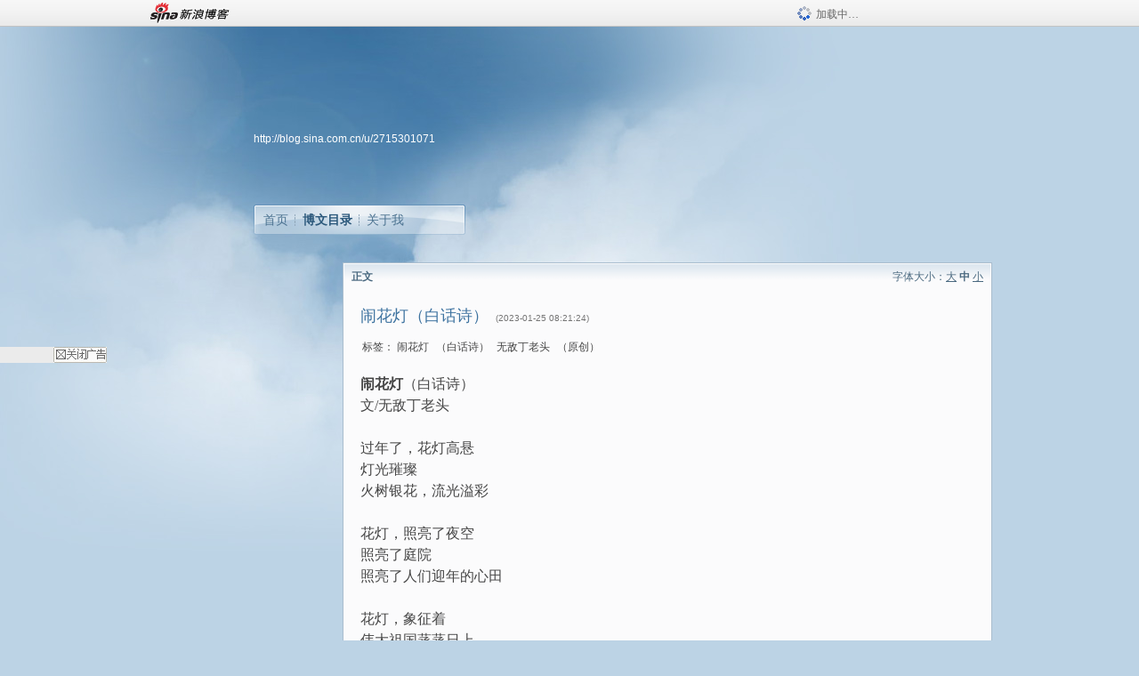

--- FILE ---
content_type: text/html
request_url: https://d7.sina.com.cn/litong/zhitou/sinaads/src/spec/sinaads_ck.html
body_size: 10122
content:
<!DOCTYPE html>
<html>
<head>
  <meta charset="utf-8" />
  <title> sinaads-ck-mp-script </title>
</head>
<body>
  <script type="text/javascript">
  function _cookiemapping(a){function b(b){var d="unknow",e=sinaadToolkit.url.top,f=/^(http|https):\/\/([^\/]+)\/?/i;try{d=e.match(f)[2]}catch(g){}sinaadToolkit.sio.jsonp("//r.dmp.sina.com.cn/cm/list?sinaglobal="+c+"&host="+d,function(c){c&&0===c.status&&(sinaadToolkit.array.each(c.data,function(a){a&&sinaadToolkit.sio.log(a,1)}),a.set("sinaads_ck_ls",b))},{onfailure:function(){sinaadToolkit.error("timeOut")}})}var c=sinaadToolkit.cookie.get("SINAGLOBAL");if(!sinaadToolkit.isNull(c)){var d=sinaadToolkit.hash(c),e=a.get("sinaads_ck_ls");if(sinaadToolkit.isNull(e)){var f=d+":exp="+(sinaadToolkit.now()+864e5)+"|";b(f)}else if(-1!==e.indexOf(d)){for(var g,h=e.split("|"),i=0;g=h[i++];)if(g&&-1!==g.indexOf(d)){var j=g.split(":exp=");if(j[1]&&sinaadToolkit.now()>parseInt(j[1],10)){h.splice(i-1,1);var f=d+":exp="+(sinaadToolkit.now()+864e5)+"|"+h.join("|");b(f)}}}else{var f=d+":exp="+(sinaadToolkit.now()+864e5)+"|"+e;b(f)}}}!function(a,b){var c=[],d=0,e=null,f=b||"___SinaadsCrossDomainStorage___",g=f+".onReady",h={domain:"sina.com.cn",url:"//news.sina.com.cn/iframe/87/store.html"},i={domain:"fail to set domain!"},j=function(){if(!e){try{document.domain=h.domain}catch(k){throw new Error(i.domain)}var a=document.getElementById(f);a&&a.parentNode.removeChild(a);var b=document.createElement("div"),c=document.body,d='<iframe src="'+h.url+"?handle="+g+"&domain="+h.domain+'" frameborder="0"></iframe>',j="-100000em";b.style.position="absolute",b.style.left=j,b.style.top=j,b.className="hidden",b.id=f,b.innerHTML=d,c.insertBefore(b,c.childNodes[0])}},k=function(){return d||j(),d},l={};l.ready=function(a){if(!k())return void c.push(a);a(e)},l.onReady=function(a){if(!d){if(d=1,e=a,c)for(;c.length;)c.shift()(a);c=null}},l.config=function(a){if(a){for(var b in a)a.hasOwnProperty(b)&&(h[b]=a[b]||h[b]);return this}},a[f]=l}(window),function(a,b){"use strict";var c=a.sinaadToolkit=a.sinaadToolkit||{VERSION:"1.0.0",mode:-1!==a.location.href.indexOf("__sinaadToolkitDebug__")?"debug":"release",debug:function(){var b="sinaadToolkitDebugContainer",d=a.console||{log:function(a){if(document.body){var c=document.getElementById(b);c||(c=document.createElement("ul"),c.id=b,c.style.cssText="z-index:99999;overflow:auto;height:300px;position:absolute;right:0;top:0;opacity:.9;*filter:alpha(opacity=90);background:#fff;width:500px;",document.body.insertBefore(c,document.body.firstChild));var d=document.createElement("li");d.style.cssText="border-bottom:1px dotted #ccc;line-height:30px;font-size:12px;",d.innerHTML=a+Array.prototype.slice.call(arguments,1).join(" "),c.appendChild(d)}}};return function(a){"debug"===c.mode&&d.log(a,Array.prototype.slice.call(arguments,1))}}(),error:function(b,d){try{c.sio.log("//d00.sina.com.cn/a.gif?"+["type=sinaads_error","msg="+encodeURIComponent(b||(d?d.message:"unknow")),"ref="+encodeURIComponent(c.url.top),"ja="+(navigator.javaEnabled()?1:0),"ck="+(navigator.cookieEnabled?1:0),"ds="+a.screen.width+"x"+a.screen.height,"ua="+encodeURIComponent(navigator.appVersion),"pf="+navigator.platform,"ts="+c.now()].join("&"))}catch(d){}if("debug"===c.mode)throw new Error(b+(d?":"+d.message:""))},now:function(){return+new Date},rnd:function(){return Math.floor(2147483648*Math.random()).toString(36)},rand:function(a,b){return Math.floor(a+Math.random()*(b-a+1))},hash:function(a){for(var b,c=0,d=0;!isNaN(b=a.charCodeAt(d++));)c=(c<<5)-c+b,c&=c;return Math.abs(c).toString(36)},isFunction:function(a){return"[object Function]"===Object.prototype.toString.call(a)},isString:function(a){return"[object String]"===Object.prototype.toString.call(a)},isNull:function(a){return void 0===a||null===a},isArray:function(a){return"[object Array]"===Object.prototype.toString.call(a)},isNumber:function(a){return"[object Number]"===Object.prototype.toString.call(a)&&isFinite(a)}};c.browser=c.browser||function(c){var d={android:/(Android)(\s+([\d.]+))*/i.test(c),ipad:/(iPad).*OS\s([\d_]+)/i.test(c),webos:/(webOS|hpwOS)[\s\/]([\d.]+)/i.test(c),kindle:/Kindle\/([\d.]+)/i.test(c),silk:/Silk\/([\d._]+)/i.test(c),blackberry:/(BlackBerry).*Version\/([\d.]+)/i.test(c),bb10:/(BB10).*Version\/([\d.]+)/i.test(c),rimtabletos:/(RIM\sTablet\sOS)\s([\d.]+)/i.test(c),playbook:/PlayBook/i.test(c),chrome:/chrome\/(\d+\.\d+)/i.test(c)?+RegExp.$1:b,firefox:/firefox\/(\d+\.\d+)/i.test(c)?+RegExp.$1:b,ie:/msie (\d+\.\d+)/i.test(c)?document.documentMode||+RegExp.$1:b,isGecko:/gecko/i.test(c)&&!/like gecko/i.test(c),isStrict:"CSS1Compat"===document.compatMode,isWebkit:/webkit/i.test(c),opera:/opera(\/| )(\d+(\.\d+)?)(.+?(version\/(\d+(\.\d+)?)))?/i.test(c)?+(RegExp.$6||RegExp.$2):b};d.iphone=!d.ipad&&/(iPhone\sOS)\s([\d_]+)/i.test(c),d.touchpad=d.webos&&/TouchPad/.test(c),d.tablet=!!(d.ipad||d.playbook||d.android&&!/Mobile/.test(c)||d.firefox&&/Tablet/.test(c)),d.phone=!(d.tablet||!(d.android||d.iphone||d.webos||d.blackberry||d.bb10||d.chrome&&/Android/.test(c)||d.chrome&&/CriOS\/([\d.]+)/.test(c)||d.firefox&&/Mobile/.test(c)));try{/(\d+\.\d+)/.test(a.external.max_version)&&(d.maxthon=+RegExp.$1)}catch(e){}return d.mobile=d.tablet||d.phone||d.touchpad,d.safari=/(\d+\.\d)?(?:\.\d)?\s+safari\/?(\d+\.\d+)?/i.test(c)&&!/chrome/i.test(c)?+(RegExp.$1||RegExp.$2):b,d.isSupportFixed=!d.ie||d.ie>=7,d}(navigator.userAgent),c.array=c.array||{remove:function(a,b){for(var c=a.length;c--;)c in a&&a[c]===b&&a.splice(c,1);return a},each:function(a,b,d){a=c.array.ensureArray(a);var e,f,g=a.length;if("function"==typeof b)for(f=0;f<g&&(e=a[f],!1!==b.call(d||a,e,f));f++);return a},ensureArray:function(a){return c.isArray(a)?a:c.isNull(a)?[]:[a]}},c.event=c.event||{on:function(a,b,c){a.attachEvent?a.attachEvent("on"+b,c):a.addEventListener&&a.addEventListener(b,c,!1)},un:function(a,b,c){a.detachEvent?a.detachEvent("on"+b,c):a.removeEventListener&&a.removeEventListener(b,c)}},c.cookie=c.cookie||{_isValidKey:function(a){return new RegExp('^[^\\x00-\\x20\\x7f\\(\\)<>@,;:\\\\\\"\\[\\]\\?=\\{\\}\\/\\u0080-\\uffff]+$').test(a)},_getRaw:function(a){if(c.cookie._isValidKey(a)){var b=new RegExp("(^| )"+a+"=([^;]*)(;|$)"),d=b.exec(document.cookie);if(d)return d[2]||null}return null},_setRaw:function(a,b,d){if(c.cookie._isValidKey(a)){d=d||{};var e=d.expires;"number"==typeof d.expires&&(e=new Date,e.setTime(e.getTime()+d.expires)),document.cookie=a+"="+b+(d.path?"; path="+d.path:"")+(e?"; expires="+e.toGMTString():"")+(d.domain?"; domain="+d.domain:"")+(d.secure?"; secure":"")}},get:function(a){var b=c.cookie._getRaw(a);return"string"==typeof b?b=decodeURIComponent(b):null},set:function(a,b,d){c.cookie._setRaw(a,encodeURIComponent(b),d)},remove:function(a,b){b=b||{},b.expires=new Date(0),c.cookie._setRaw(a,"",b)}},c.storage=c.storage||function(){var b={};c.event.on(a,"beforeunload",function(){for(var a in b)try{c.storage.remove(a),delete b[a]}catch(d){}});var d={id:"sinaadToolkitUserDataContainer",name:location.hostname,init:function(){var a=document.getElementById(d.id);if(!a)try{a=document.createElement("input"),a.type="hidden",a.style.display="none",a.addBehavior("#default#userData"),document.body.insertBefore(a,document.body.firstChild);var b=new Date;b.setDate(b.getDate()+365),a.expires=b.toUTCString()}catch(e){return c.debug("sinaadToolkit.storage:userData init fail, "+e.message),null}return a},setItem:function(a,e,f){var g=d.init();g&&(g.load(d.name),g.setAttribute(a,e+(f?";expires="+(c.now()+f):"")),g.save(d.name)),f||(b[a]=1)},getItem:function(a){var b=d.init();return b?(b.load(d.name),b.getAttribute(a)):null},removeItem:function(a){var b=d.init();b&&(b.load(d.name),b.removeAttribute(a),b.save(d.name))}},e={getItem:function(b){return a.localStorage.getItem(b)},setItem:function(d,e,f){a.localStorage.setItem(d,e+(f?";expires="+(c.now()+f):"")),f||(b[d]=1)},removeItem:function(b){a.localStorage.removeItem(b)}},f={getItem:function(a){return c.cookie.get(a)},setItem:function(a,b,d){c.cookie.set(a,b,{expires:d||0})},removeItem:function(a){c.cookie.remove(a)}},g=a.localStorage?e:c.browser.ie&&c.browser.ie<8?d:f;try{g.setItem("sinaads_test_ls","support")}catch(h){g=f}return{get:function(a){try{var b=g.getItem(a);return b?(c.debug("sinaadToolkit.storage.get:get value of "+a+":"+b),b=b.split(";expires="),b[1]&&c.now()>parseInt(b[1],10)?(g.removeItem(a),null):b[0]):null}catch(h){return c.debug("sinaadToolkit.storage.get:"+h.message),null}},set:function(a,b,d){try{g.setItem(a,b,d)}catch(h){c.error("sinaadToolkit.storage.set:"+h.message)}},remove:function(a){try{g.removeItem(a)}catch(h){c.error("sinaadToolkit.storage.remove:"+h.message)}}}}(),c.url=c.url||{protocol:function(){return"https:"===a.location.protocol?"https://":"http://"}(),ensureURL:function(a){return a=c.string.trim(a),a?/^(http|https):\/\//.test(a)?a:c.url.protocol+a:""},createURL:function(a,b,c){return[c?"https":"http","://",a,b].join("")},top:function(){var b;try{b=a.top.location.href}catch(d){}return b=b||(a.top===a.self?a.location.href:a.document.referrer),b||c.error("sinaadToolkit:Cannot get pageurl on which ad locates."),b}()},c.sio=c.sio||function(){function b(a,b,c){a.setAttribute("type","text/javascript"),c&&a.setAttribute("charset",c),a.setAttribute("src",b),document.getElementsByTagName("head")[0].appendChild(a)}function d(a){a&&a.parentNode&&a.parentNode.removeChild(a),a=null}return{IMG_1_1:"//d00.sina.com.cn/a.gif",loadScript:function(a,c,e){var f,g=document.createElement("SCRIPT"),h=0,i=e||{},j=i.charset||"utf-8",k=c||function(){},l=i.timeout||0;g.onload=g.onreadystatechange=function(){if(!h){var a=g.readyState;if(void 0===a||"loaded"===a||"complete"===a){h=1;try{k(),clearTimeout(f)}finally{g.onload=g.onreadystatechange=null,d(g)}}}},l&&(f=setTimeout(function(){g.onload=g.onreadystatechange=null,d(g),i.onfailure&&i.onfailure()},l)),b(g,a,j)},jsonp:function(e,f,g){function h(b){return function(){try{b?n.onfailure&&n.onfailure():(f.apply(a,arguments),clearTimeout(j)),a[i]=null,delete a[i]}catch(c){}finally{d(l)}}}var i,j,k,l=document.createElement("SCRIPT"),m="_sinaads_cbs_",n=g||{},o=n.charset||"utf-8",p=n.queryField||"callback",q=n.timeout||0,r=new RegExp("(\\?|&)"+p+"=([^&]*)");c.isFunction(f)?(i=m+Math.floor(2147483648*Math.random()).toString(36),a[i]=h(0)):c.isString(f)?i=f:(k=r.exec(e))&&(i=k[2]),q&&(j=setTimeout(h(1),q)),e=e.replace(r,"$1"+p+"="+i),e.search(r)<0&&(e+=(e.indexOf("?")<0?"?":"&")+p+"="+i),b(l,e,o)},log:function(b,d){var e=new Image,f="_sinaads_sio_log_"+c.rnd();a[f]=e,e.onload=e.onerror=e.onabort=function(){e.onload=e.onerror=e.onabort=null,a[f]=null,e=null},e.src=b+(d?"":(b.indexOf("?")>0?"&":"?")+f)}}}()}(window);var XDomainStorage=window.___SinaadsCrossDomainStorage___;XDomainStorage.ready(function(a){a&&_cookiemapping(a)});
  </script>
</body>
</html>

--- FILE ---
content_type: application/javascript
request_url: https://sax.sina.com.cn/newimpress?rotate_count=19&TIMESTAMP=mknp0kfi&referral=https%3A%2F%2Fblog.sina.com.cn%2Fs%2Fblog_a1d834cf0102ze4a.html&adunitid=PDPS000000033239&am=%7Bds%3A1280x720%2Cfv%3A0%2Cov%3ALinux%20x86_64%7D&callback=_sinaads_cbs_fymyye
body_size: -31
content:
_sinaads_cbs_fymyye({"ad":[],"mapUrl":[]})

--- FILE ---
content_type: application/javascript; charset=utf-8
request_url: https://interface.sina.cn/general_utility_api.d.json?mod=non_standard_pdps_conf&from=pc&pdps=PDPS000000054771&callback=_sinaads_cbs_mpwhs4
body_size: 237
content:
_sinaads_cbs_mpwhs4({"result":{"status":{"code":0,"msg":"ok","from_cache":false,"timer":null,"time":1768979998.2557},"data":{"pdps_conf":[]}}})

--- FILE ---
content_type: application/x-javascript; charset=utf-8
request_url: https://hs.blog.sina.com.cn/users/2715301071?fields=uname,avatar&varname=requestId_93469454&callback=script_callbackes.callback_93469454
body_size: 242
content:
try{script_callbackes.callback_93469454({"data":{"2715301071":{"uname":"无敌丁老头","avatar":{"b":"http:\/\/portrait8.sinaimg.cn\/2715301071\/blog\/180","v":"","s":"http:\/\/portrait8.sinaimg.cn\/2715301071\/blog\/30","m":"http:\/\/portrait8.sinaimg.cn\/2715301071\/blog\/50"}}},"success":true})}catch(e){}


--- FILE ---
content_type: text/plain; charset=utf-8
request_url: https://comet.blog.sina.com.cn/api?maintype=goldpen&blogid=a1d834cf0102ze4a&varname=requestId_17576442
body_size: -34
content:
var requestId_17576442={"blog_receive":"19"};


--- FILE ---
content_type: application/javascript; charset=utf-8
request_url: https://interface.sina.cn/general_utility_api.d.json?mod=non_standard_pdps_conf&from=pc&pdps=PDPS000000057414&callback=_sinaads_cbs_xanfcb
body_size: 235
content:
_sinaads_cbs_xanfcb({"result":{"status":{"code":0,"msg":"ok","from_cache":false,"timer":null,"time":1768979998.0266},"data":{"pdps_conf":[]}}})

--- FILE ---
content_type: application/javascript; charset=utf-8
request_url: https://interface.sina.cn/general_utility_api.d.json?mod=non_standard_pdps_conf&from=pc&pdps=PDPS000000054727&callback=_sinaads_cbs_m27t6s
body_size: 236
content:
_sinaads_cbs_m27t6s({"result":{"status":{"code":0,"msg":"ok","from_cache":false,"timer":null,"time":1768979998.0281},"data":{"pdps_conf":[]}}})

--- FILE ---
content_type: application/javascript; charset=utf-8
request_url: https://interface.sina.cn/general_utility_api.d.json?mod=non_standard_pdps_conf&from=pc&pdps=593E0A43A6FE&callback=_sinaads_cbs_1s6c0v
body_size: 236
content:
_sinaads_cbs_1s6c0v({"result":{"status":{"code":0,"msg":"ok","from_cache":false,"timer":null,"time":1768979998.0298},"data":{"pdps_conf":[]}}})

--- FILE ---
content_type: text/plain; charset=utf-8
request_url: https://comet.blog.sina.com.cn/api?maintype=pageslot&id=SLOT_41,SLOT_42,SLOT_48&articleclass=117&blogeruid=2715301071&varname=requestId_13042539
body_size: 19
content:
var requestId_13042539={"SLOT_42":[{"res":[""]}],"SLOT_41":[{"res":[""]}],"SLOT_48":[{"res":[""]}]}


--- FILE ---
content_type: application/javascript
request_url: https://sax.sina.com.cn/newimpress?rotate_count=19&TIMESTAMP=mknp0kfi&referral=https%3A%2F%2Fblog.sina.com.cn%2Fs%2Fblog_a1d834cf0102ze4a.html&adunitid=593E0A43A6FE&am=%7Bds%3A1280x720%2Cfv%3A0%2Cov%3ALinux%20x86_64%7D&callback=_sinaads_cbs_m8wtao
body_size: -30
content:
_sinaads_cbs_m8wtao({"ad":[],"mapUrl":[]})

--- FILE ---
content_type: application/javascript; charset=utf-8
request_url: https://interface.sina.cn/general_utility_api.d.json?mod=non_standard_pdps_conf&from=pc&pdps=PDPS000000033239&callback=_sinaads_cbs_7tdqq8
body_size: 236
content:
_sinaads_cbs_7tdqq8({"result":{"status":{"code":0,"msg":"ok","from_cache":false,"timer":null,"time":1768979998.0316},"data":{"pdps_conf":[]}}})

--- FILE ---
content_type: text/plain; charset=utf-8
request_url: https://comet.blog.sina.com.cn/qr?https://blog.sina.com.cn/s/blog_a1d834cf0102ze4a.html
body_size: 387
content:
�PNG

   IHDR   �   �   寙   PLTE   ����ٟ�   tRNS��ȵ��   	pHYs    ��~�  fIDATH�ݖ=��0��(R��	s1� q1�I��������f5�-&Ed>���}w�K�&"Au�c���C��x3lq-�`��I�UR�k�.��TkVHY���� ��%�x���sg�s��%����tL�^��@�Z Sua�A�6ZIx�qExt�Z<S=��BJ��.r~���<*�"w���E�D��LlV{���E��eo�V�����4�<I�R)��m�Q�HD��(rg-����B�x��N�� TbR����@����~	��D�{����A"�sȊ��+�U�ԓT�Xz 1m��o+�%&�pE�Iaq�U�?u`Q�b-��&&�k7R�2a�3�z�Fٗ�twO}w��� BH.�tI�    IEND�B`�

--- FILE ---
content_type: application/javascript; charset=utf-8
request_url: https://interface.sina.cn/general_utility_api.d.json?mod=non_standard_pdps_conf&from=pc&pdps=PDPS000000057669&callback=_sinaads_cbs_7od70v
body_size: 237
content:
_sinaads_cbs_7od70v({"result":{"status":{"code":0,"msg":"ok","from_cache":false,"timer":null,"time":1768979998.0246},"data":{"pdps_conf":[]}}})

--- FILE ---
content_type: application/javascript
request_url: https://sax.sina.com.cn/newimpress?rotate_count=19&TIMESTAMP=mknp0kfi&referral=https%3A%2F%2Fblog.sina.com.cn%2Fs%2Fblog_a1d834cf0102ze4a.html&adunitid=PDPS000000057669&am=%7Bds%3A1280x720%2Cfv%3A0%2Cov%3ALinux%20x86_64%7D&callback=_sinaads_cbs_xvn391
body_size: -31
content:
_sinaads_cbs_xvn391({"ad":[],"mapUrl":[]})

--- FILE ---
content_type: application/javascript
request_url: https://sax.sina.com.cn/newimpress?rotate_count=19&TIMESTAMP=mknp0kfi&referral=https%3A%2F%2Fblog.sina.com.cn%2Fs%2Fblog_a1d834cf0102ze4a.html&adunitid=PDPS000000054771&am=%7Bds%3A1280x720%2Cfv%3A0%2Cov%3ALinux%20x86_64%7D&callback=_sinaads_cbs_pq0odm
body_size: 4239
content:
_sinaads_cbs_pq0odm({"ad":[{"content":[{"ad_id":"sina_6737D8A4B4B8","bannerText":null,"bartext":null,"buttonType":null,"customGuideData":null,"decorations":null,"evokesInfo":null,"guideText":null,"ideaid":null,"isAdDisplay":null,"isShowBanner":null,"jumpSensitivityLevel":null,"len":null,"link":["https://saxn.sina.com.cn/mfp/click?type=3\u0026t=[base64]\u0026viewlog=false\u0026userid=52.15.205.126_1768979998.864637"],"monitor":[],"needbar":null,"needlogo":null,"open_adtype":null,"origin_monitor":["https://saxn.sina.com.cn/mfp/click?type=3\u0026t=[base64]\u0026userid=52.15.205.126_1768979998.864637"],"originalurl":null,"pid":null,"pv":["","//saxn.sina.com.cn/mfp/view?type=3\u0026t=[base64]\u0026userid=52.15.205.126_1768979998.864637\u0026viewlog=false\u0026hashCode=9738b6d63658d72c6f86a4b37442ceea","//saxn.sina.com.cn/view?adunitid=PDPS000000054771\u0026bidid=e6103794-8327-352f-84ea-7cbe088711e5\u0026bidtype=NORMAL\u0026dsp=brand\u0026reqid=95c04183-f4c6-3436-a34d-72ed03a992fb\u0026t=[base64]%3D\u0026type=2"],"pvBegin":null,"pvEnd":null,"rbtype":null,"rburls":null,"size":null,"src":["\u003cscript type=\"text/javascript\" src=\"//ccd.gongkaozhu.cn/common/gb/c_hhq/static/c/xd.js\"\u003e\u003c/script\u003e"],"start_end":null,"tag":null,"type":["html"],"volume":null}],"id":"PDPS000000054771","logo":"","size":"120*270","template":"","type":"span"}],"mapUrl":[]})

--- FILE ---
content_type: application/x-javascript; charset=utf-8
request_url: https://hs.blog.sina.com.cn/users/2715301071?fields=uname,avatar&varname=requestId_35775442&callback=script_callbackes.callback_35775442
body_size: 242
content:
try{script_callbackes.callback_35775442({"data":{"2715301071":{"uname":"无敌丁老头","avatar":{"b":"http:\/\/portrait8.sinaimg.cn\/2715301071\/blog\/180","v":"","s":"http:\/\/portrait8.sinaimg.cn\/2715301071\/blog\/30","m":"http:\/\/portrait8.sinaimg.cn\/2715301071\/blog\/50"}}},"success":true})}catch(e){}
